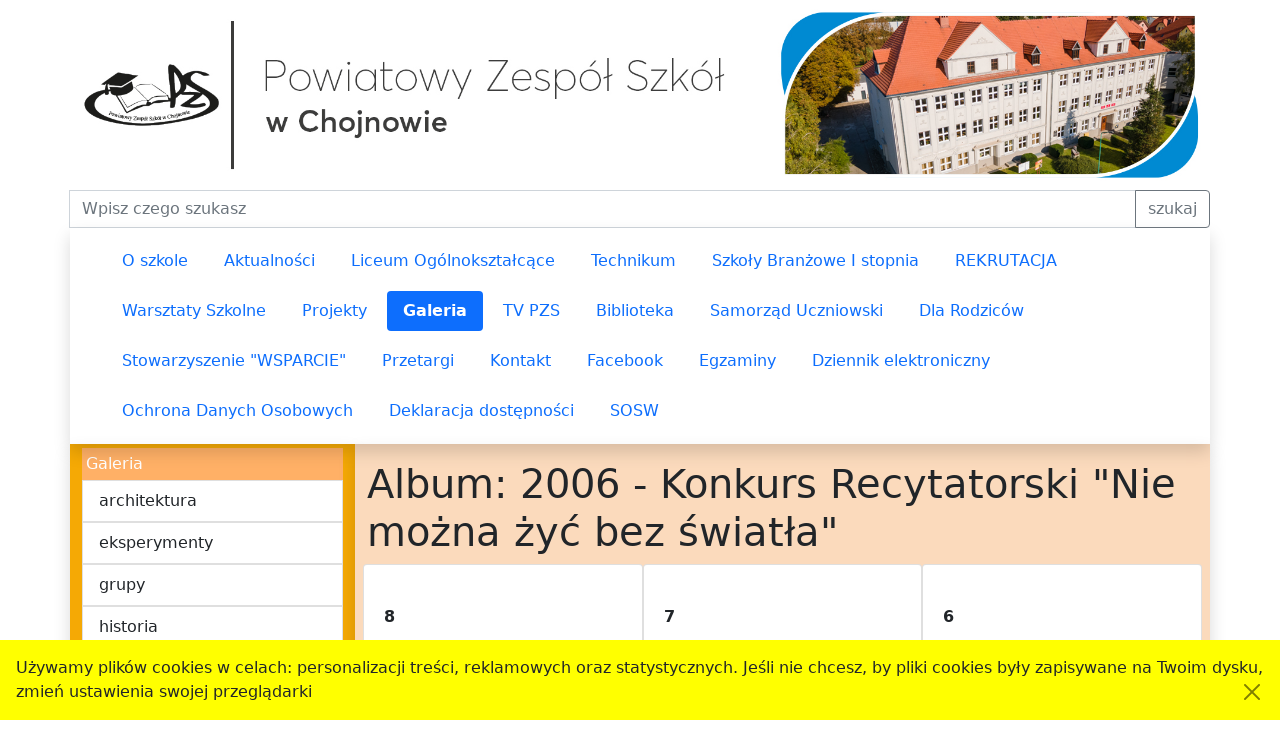

--- FILE ---
content_type: text/html; charset=UTF-8
request_url: http://pzs-chojnow.pl/2006_-_konkurs_recytatorski__nie_mozna_zyc_bez_swiatla,a297,p2.html
body_size: 16100
content:


<!DOCTYPE html>
<html lang="pl">
<head>
    <meta charset="utf-8">
    <meta http-equiv="X-UA-Compatible" content="IE=edge">
    <meta name="viewport" content="width=device-width, initial-scale=1.0">
    <title>prezentacja szkoły Powiatowy Zespół Szkół w Chojnowie</title>
    
	<meta name="Description" content="">
    <link href="bootstrap-5.1.3-dist/css/bootstrap.min.css" rel="stylesheet" integrity="sha384-1BmE4kWBq78iYhFldvKuhfTAU6auU8tT94WrHftjDbrCEXSU1oBoqyl2QvZ6jIW3" crossorigin="anonymous">   
    <link rel="stylesheet" href="https://cdn.jsdelivr.net/npm/bootstrap-icons@1.10.3/font/bootstrap-icons.css">    
	<link href="moduly/style.css" rel="stylesheet"><link href="moduly/content-style.css" rel="stylesheet"><style>#body {background-color: #ffffff;}#nawg {background-color: #ffffff;}#tresc {background-color: #fbdabc;}#admin_tresc {background-color: #fbdabc;}#galeria_tresc {background-color: #fbdabc;}#stopka {background-color: #d6d6d6;}#menu_tytul {background-color: #ffb066;color: #ffffff;}#admin_menu_tytul {background-color: #ffb066;color: #ffffff;}#galeria_menu_tytul {background-color: #ffb066;color: #ffffff;}#nawp {background-color: #f5a905;}#galeria_naw {background-color: #f5a905;}#filmy_naw {background-color: #f5a905;}#admin_naw {background-color: #f5a905;}#stat_menu_tytul {background-color: #ffb066;color: #ffffff;}</style><link rel="icon" type="image/png" href="/ikony/pzs-96x96.png" sizes="96x96" />
<link rel="icon" type="image/svg+xml" href="/ikony/pzs-chojnow.svg" />
<link rel="apple-touch-icon" sizes="180x180" href="/ikony/pzs-apple-touch-icon.png" />

<style>
#myBtn {
  display: none; /* Hidden by default */
  position: fixed; /* Fixed/sticky position */
  bottom: 20px; /* Place the button at the bottom of the page */
  right: 30px; /* Place the button 30px from the right */
  z-index: 99; /* Make sure it does not overlap */
  border: none; /* Remove borders */
  outline: none; /* Remove outline */
  background-color: red; /* Set a background color */
  color: white; /* Text color */
  cursor: pointer; /* Add a mouse pointer on hover */
  padding: 15px; /* Some padding */
  border-radius: 10px; /* Rounded corners */
  font-size: 18px; /* Increase font size */
}

#myBtn:hover {
  background-color: #555; /* Add a dark-grey background on hover */
}
</style>    
	<style>
      .skip-link {
        position: absolute;
        top: -40px;
        left: 0;
        background: #000000;
        color: white;
        padding: 8px;
        z-index: 100;
      }
      .ck.ck-reset {
		width: 100%;
      }
      #menuGlowne ul li {
        display: inline-block;
        z-index: 0;
        border-radius: 0;
        text-align: center;
        padding: 5px 4px 5px 0;
      }
      .skip-link:focus {
      top: 0;
      }
	  .active {
		font-weight: bolder;
	  }
	  #menu_boczne, #galeria_menu_boczne, #tresc nav li, #admin_menu_boczne li, #stat_menu_boczne li {
		list-style-type: none;
	  }
	  .cookies-gora{
		  background-color: yellow;
	  }
	  .cookies-srodek{
		  background-color: yellow;
	  }
  	  .cookies-dol{
		  background-color: yellow;
	  }
    </style>   
	<!-- Global site tag (gtag.js) - Google Analytics -->
	<script async src="https://www.googletagmanager.com/gtag/js?id=G-SRZBV68ME1"></script>
	<script src="js/cookie.js"></script>
	<script>
		  window.dataLayer = window.dataLayer || [];
		  function gtag(){dataLayer.push(arguments);}
		  gtag('js', new Date());

		  gtag('config', 'G-SRZBV68ME1');
	</script>

</head>
<body id="body">
  <a class="skip-link" href="#tresc">przeskocz do treści</a>
    
	<div id="cookie_div" class="fixed-bottom p-3 cookies-dol">
		Używamy  plików cookies w celach: personalizacji treści, reklamowych oraz statystycznych. Jeśli nie chcesz, by pliki cookies były zapisywane na Twoim dysku, zmień ustawienia swojej przeglądarki
		<button aria-label="Akceptuję politykę dotycząca wykorzystania plików cookies. Ukryj komunikat." class="btn-close float-end" type="submit" onclick="setCookie('cookie_akceptacja',1,100); document.getElementById('cookie_div').style.display = 'none'"></button>			 
	</div>
  <div class="container-xl">
	
	
    <div class="row">
		<div class="p-0">
			
	<img src="zdjecia/pzs.jpg" alt="" class="img-fluid m-0">

		</div>
	</div>
	  
    <div class="row">
		<div class="p-0">
			
				<form action="index.php?strefa=6" method="post" novalidate>
				<div class="input-group">
					<label for="zap" class="visually-hidden">Fraza do wyszukiwania</label>
					<input name="zap" id="zap" type="text" class="form-control" placeholder="Wpisz czego szukasz" aria-describedby="szukaj" value="" required>
					<div class='valid-feedback'>
						Wygląda dobrze
					</div>
					<div class='invalid-feedback'>
						To pole jest wymagane
					</div>
					<button class="btn btn-outline-secondary" type="submit" id="szukaj">szukaj</button>
				</div>
				</form>
				
		</div>
	</div>
	<div id="nawg" class="row">    
		<nav class="navbar navbar-light navbar-expand-lg shadow">
		  <div class="container-fluid">
			<button class="navbar-toggler" type="button" data-bs-toggle="collapse" data-bs-target="#menuGlowne" aria-controls="menuGlowne" aria-expanded="false" aria-label="Przełącznik nawigacji">
			  <span class="navbar-toggler-icon"></span>
			</button>
			<div class="collapse navbar-collapse" id="menuGlowne">
			  
			<ul class="nav nav-pills">
			  
            <li class="nav-item">
				<a class="nav-link "  href="o_szkole,m1,s100.html">O szkole</a>
            </li>

            <li class="nav-item">
				<a class="nav-link "  href="aktualnosci,m0,s0.html">Aktualności</a>
            </li>

            <li class="nav-item">
				<a class="nav-link "  href="liceum_ogolnoksztalcace,m2,s200.html">Liceum Ogólnokształcące</a>
            </li>

            <li class="nav-item">
				<a class="nav-link "  href="technikum,m3,s300.html">Technikum</a>
            </li>

            <li class="nav-item">
				<a class="nav-link "  href="szkoly_branzowe_i_stopnia,m4,s400.html">Szkoły Branżowe I stopnia</a>
            </li>

            <li class="nav-item">
				<a class="nav-link "  href="rekrutacja,m140,s14000.html">REKRUTACJA</a>
            </li>

            <li class="nav-item">
				<a class="nav-link "  href="warsztaty_szkolne,m13,s1300.html">Warsztaty Szkolne</a>
            </li>

            <li class="nav-item">
				<a class="nav-link "  href="projekty,m6,s600.html">Projekty</a>
            </li>

            <li class="nav-item">
				<a class="nav-link active" aria-current="location" href="galeria,m10,s1000.html">Galeria</a>
            </li>

            <li class="nav-item">
				<a class="nav-link "  href="tv_pzs,m20,s2000.html">TV PZS</a>
            </li>

            <li class="nav-item">
				<a class="nav-link "  href="biblioteka,m18,s1800.html">Biblioteka</a>
            </li>

            <li class="nav-item">
				<a class="nav-link "  href="samorzad_uczniowski,m19,s1900.html">Samorząd Uczniowski</a>
            </li>

            <li class="nav-item">
				<a class="nav-link "  href="dla_rodzicow,m22,s2200.html">Dla Rodziców</a>
            </li>

            <li class="nav-item">
				<a class="nav-link "  href="stowarzyszenie_wsparcie,m34,s3400.html">Stowarzyszenie "WSPARCIE"</a>
            </li>

            <li class="nav-item">
				<a class="nav-link "  href="przetargi,m9,s900.html">Przetargi</a>
            </li>

            <li class="nav-item">
				<a class="nav-link "  href="kontakt,m11,s1100.html">Kontakt</a>
            </li>

            <li class="nav-item">
				<a class="nav-link "  href="facebook,m52,s5200.html">Facebook</a>
            </li>

            <li class="nav-item">
				<a class="nav-link "  href="egzaminy,m53,s5300.html">Egzaminy</a>
            </li>

            <li class="nav-item">
				<a class="nav-link "  href="dziennik_elektroniczny,m17,s1700.html">Dziennik elektroniczny</a>
            </li>

            <li class="nav-item">
				<a class="nav-link "  href="ochrona_danych_osobowych,m39,s3900.html">Ochrona Danych Osobowych</a>
            </li>

            <li class="nav-item">
				<a class="nav-link "  href="deklaracja_dostepnosci,m49,s4900.html">Deklaracja dostępności</a>
            </li>

            <li class="nav-item">
				<a class="nav-link "  href="sosw,m99399,s9939900.html">SOSW</a>
            </li>

			</ul>	

			</div>
		  </div>
		</nav>
    </div>

    <div id="srodek" class="row">
		
          <div id="galeria_naw" class="col-xl-3 col-lg-3 border-1 border-primary shadow">
					
            <div id="galeria_menu_tytul" class="p-1 mt-1">
				Galeria
			</div>
			<nav class="mb-1">
				<ul class="list-group" id="galeria_menu_boczne">
					
            <li>
				<a class="list-group-item list-group-item-action "  href="architektura,k3.html">architektura</a>
            </li>

            <li>
				<a class="list-group-item list-group-item-action "  href="eksperymenty,k14.html">eksperymenty</a>
            </li>

            <li>
				<a class="list-group-item list-group-item-action "  href="grupy,k26.html">grupy</a>
            </li>

            <li>
				<a class="list-group-item list-group-item-action "  href="historia,k22.html">historia</a>
            </li>

            <li>
				<a class="list-group-item list-group-item-action "  href="klasy,k23.html">klasy</a>
            </li>

            <li>
				<a class="list-group-item list-group-item-action "  href="koncerty,k15.html">koncerty</a>
            </li>

            <li>
				<a class="list-group-item list-group-item-action "  href="ludzie,k2.html">ludzie</a>
            </li>

            <li>
				<a class="list-group-item list-group-item-action "  href="oferta,k10.html">oferta</a>
            </li>

            <li>
				<a class="list-group-item list-group-item-action "  href="sport,k28.html">sport</a>
            </li>

            <li>
				<a class="list-group-item list-group-item-action active" aria-current="page" href="wydarzenia,k1.html">wydarzenia</a>
            </li>

				</ul>
            </nav> 

          </div>
          <div id="galeria_tresc" class="col-xl-9 col-lg-9 pt-3 shadow">
			<h1>Album: 2006 - Konkurs Recytatorski  "Nie można żyć bez światła"</h1>
	<div class="row row-cols-1 row-cols-md-3 g-2 mb-2">
		
<div class="card">
	<a href="8,z11626,p2.html">
		<img src="zdjecia_galeria/pzs_zdj_11626.jpg" class="card-img-top" alt="">
	</a>
	<div class="card-body">
	  <p class="card-title"><strong>8</strong></p>
	  <p class="card-text"></p>
	</div>
	<div class="card-footer">
	  <small class="text-muted">2020-06-09 10:06</small>
	</div>
 </div>

<div class="card">
	<a href="7,z11625,p2.html">
		<img src="zdjecia_galeria/pzs_zdj_11625.jpg" class="card-img-top" alt="">
	</a>
	<div class="card-body">
	  <p class="card-title"><strong>7</strong></p>
	  <p class="card-text"></p>
	</div>
	<div class="card-footer">
	  <small class="text-muted">2020-06-09 10:06</small>
	</div>
 </div>

<div class="card">
	<a href="6,z11624,p2.html">
		<img src="zdjecia_galeria/pzs_zdj_11624.jpg" class="card-img-top" alt="">
	</a>
	<div class="card-body">
	  <p class="card-title"><strong>6</strong></p>
	  <p class="card-text"></p>
	</div>
	<div class="card-footer">
	  <small class="text-muted">2020-06-09 10:06</small>
	</div>
 </div>

<div class="card">
	<a href="5,z11623,p2.html">
		<img src="zdjecia_galeria/pzs_zdj_11623.jpg" class="card-img-top" alt="">
	</a>
	<div class="card-body">
	  <p class="card-title"><strong>5</strong></p>
	  <p class="card-text"></p>
	</div>
	<div class="card-footer">
	  <small class="text-muted">2020-06-09 10:06</small>
	</div>
 </div>

<div class="card">
	<a href="4,z11622,p2.html">
		<img src="zdjecia_galeria/pzs_zdj_11622.jpg" class="card-img-top" alt="">
	</a>
	<div class="card-body">
	  <p class="card-title"><strong>4</strong></p>
	  <p class="card-text"></p>
	</div>
	<div class="card-footer">
	  <small class="text-muted">2020-06-09 10:06</small>
	</div>
 </div>

<div class="card">
	<a href="3,z11621,p2.html">
		<img src="zdjecia_galeria/pzs_zdj_11621.jpg" class="card-img-top" alt="">
	</a>
	<div class="card-body">
	  <p class="card-title"><strong>3</strong></p>
	  <p class="card-text"></p>
	</div>
	<div class="card-footer">
	  <small class="text-muted">2020-06-09 10:06</small>
	</div>
 </div>

<div class="card">
	<a href="2,z11620,p2.html">
		<img src="zdjecia_galeria/pzs_zdj_11620.jpg" class="card-img-top" alt="">
	</a>
	<div class="card-body">
	  <p class="card-title"><strong>2</strong></p>
	  <p class="card-text"></p>
	</div>
	<div class="card-footer">
	  <small class="text-muted">2020-06-09 10:06</small>
	</div>
 </div>

<div class="card">
	<a href="1,z11619,p2.html">
		<img src="zdjecia_galeria/pzs_zdj_11619.jpg" class="card-img-top" alt="">
	</a>
	<div class="card-body">
	  <p class="card-title"><strong>1</strong></p>
	  <p class="card-text"></p>
	</div>
	<div class="card-footer">
	  <small class="text-muted">2020-06-09 10:06</small>
	</div>
 </div>

	</div>

<nav aria-label="Nawigacja po liście aktualności">
  <ul class="pagination justify-content-center">
  
    <li class="page-item ">
      <a class="page-link" href="2006_-_konkurs_recytatorski__nie_mozna_zyc_bez_swiatla,a297,p1.html">poprzednie</a>
    </li>
    <li class="page-item ">
      <a class="page-link" href="2006_-_konkurs_recytatorski__nie_mozna_zyc_bez_swiatla,a297,p1.html">1</a>
    </li>
    <li class="page-item active">
      <a class="page-link" href="#">2</a>
    </li>
  </ul>
</nav>
          </div>

    </div>
    
	<div class="row">
      <div id="stopka" class="col shadow  ck-content">
	  <div class="row">
	<div class="col-xl-3 col-lg-3 col-md-6">
<a href="https://bip.pzs-chojnow.pl" alt="Przejdź do strony Biuletynu Informacji Publicznej Powiatowego Zespołu Szkół w Chojnowie">
			<img src="/moduly/bip.svg" class="icon" alt="Logo Biuletynu Informacji Publicznej" height="50%" aria-hidden="true"><br> https://bip.pzs-chojnow.pl
		</a>
	</div>
	<div class="col-xl-3 col-lg-3 col-md-6">		
		<p>Powiatowy Zespół Szkół w Chojnowie</p>
		<p>ul.Witosa 1</p>
		<p>59-525 Chojnów</p>
	</div>
	<div class="col-xl-3 col-lg-3 col-md-6">
		<p><a href="https://pzs-chojnow.pl/deklaracja_dostepnosci,m49,s4900.html">Deklaracja Dostępności</a></p>
		<p><a href="polityka_cookies,s4.html">Polityka cookies</a></p>              
	</div>
	<div class="col-xl-3 col-lg-3 col-md-6">
		<p>
 serwis przygotowany przez <A Href="https://mediart.chojnow.biz">MEDIART</A> (w <A Href="http://cms.kursorek.pl">CMS</A>) ©
		</p>
	</div>
</div>
<button onclick="topFunction()" id="myBtn" title="idż do góry">Góra</button>
<script>
// Get the button:
let mybutton = document.getElementById("myBtn");
// When the user scrolls down 20px from the top of the document, show the button
window.onscroll = function() {scrollFunction()};

function scrollFunction() {
  if (document.body.scrollTop > 20 || document.documentElement.scrollTop > 20) {
    mybutton.style.display = "block";
  } else {
    mybutton.style.display = "none";
  }
}

// When the user clicks on the button, scroll to the top of the document
function topFunction() {
  document.body.scrollTop = 0; // For Safari
  document.documentElement.scrollTop = 0; // For Chrome, Firefox, IE and Opera
}
</script>
      </div>
    </div>
  </div>
     <script src="https://cdn.jsdelivr.net/npm/bootstrap@5.1.3/dist/js/bootstrap.bundle.min.js" integrity="sha384-ka7Sk0Gln4gmtz2MlQnikT1wXgYsOg+OMhuP+IlRH9sENBO0LRn5q+8nbTov4+1p" crossorigin="anonymous"></script>
	 <script async src="/bootstrap-5.1.3-dist/js/validate-forms.js"></script>
</body>
</html>

